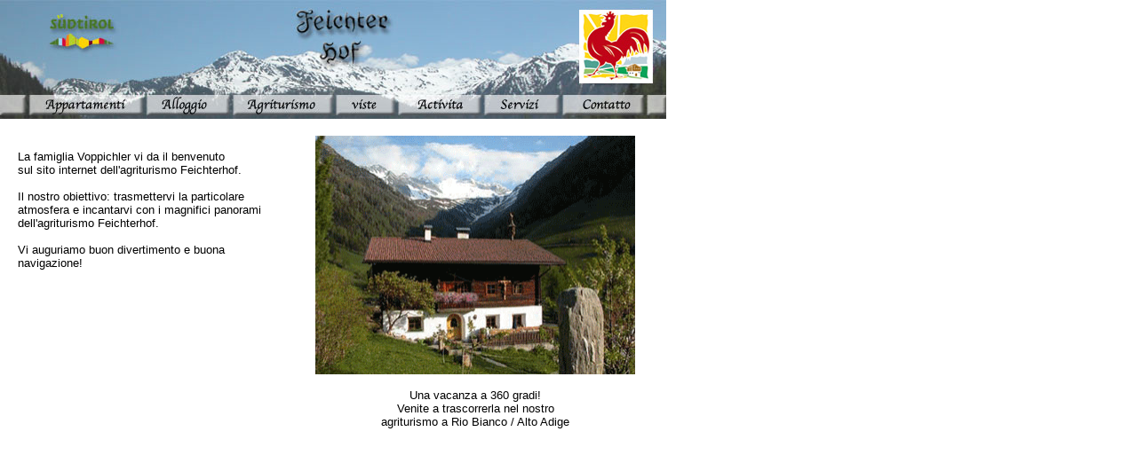

--- FILE ---
content_type: text/html
request_url: https://feichterhof.net/f0i.htm
body_size: 204
content:
<html>
<head>
<title>Feichterhof Alto Adige</title>
</head>
<frameset rows="135,*" frameborder="0" border="0" framespacing="0" cols="*" name="center"> 
  <frame scrolling="NO" noresize src="intro/head0i.htm" >
  <frame src="intro/u0i.htm">
</frameset>
<noframes><body bgcolor="#FFFFFF">
</body></noframes>
</html>


--- FILE ---
content_type: text/html
request_url: https://feichterhof.net/intro/head0i.htm
body_size: 1021
content:
<html>
<head>
<title>Willkommen</title>
<meta http-equiv="Content-Type" content="text/html; charset=iso-8859-1">
</head>
<body bgcolor="#FFFFFF" leftmargin="0" topmargin="0" marginwidth="0" marginheight="0">
<img src="head0i.jpg" width="750" height="134" hspace="0" vspace="0" border="0" usemap="#Map" href="../f4.htm">
<map name="Map">
  <area shape="rect" coords="548,106,630,129" href="../f6i.htm" target="center" alt="Servici">
  <area shape="rect" coords="450,106,542,130" href="../f4i.htm" target="center" alt="Activita">
  <area shape="rect" coords="651,10,736,96" href="http://www.roterhahn.it" target="_blank" alt="Gallo Rosso  - Agriturismo in montagna" title="Roter Hahn">
  <area shape="rect" coords="267,108,374,131" href="../f2i.htm" target="center" alt="Agriturismo">
  <area shape="rect" coords="634,107,724,129" href="../f5i.htm" target="center" alt="Contatto">
  <area shape="rect" coords="381,107,445,131" href="../f3i.htm" target="center" alt="viste">
  <area shape="rect" coords="168,108,260,127" href="../f7i.htm" target="center" alt="Allogio">
  <area shape="rect" coords="37,105,164,131" href="../f1i.htm" target="center" alt="Appartamenti">
</map>
</body>
</html>


--- FILE ---
content_type: text/html
request_url: https://feichterhof.net/intro/u0i.htm
body_size: 1504
content:
<html>
<head>
<title>Appartementurlaub auf dem Bauernhof</title>
<meta http-equiv="Content-Type" content="text/html; charset=iso-8859-1">
<script type="text/javascript">
<!--
function MM_preloadImages() { //v3.0
  var d=document; if(d.images){ if(!d.MM_p) d.MM_p=new Array();
    var i,j=d.MM_p.length,a=MM_preloadImages.arguments; for(i=0; i<a.length; i++)
    if (a[i].indexOf("#")!=0){ d.MM_p[j]=new Image; d.MM_p[j++].src=a[i];}}
}
//-->
</script>
</head>

<body bgcolor="#FFFFFF" leftmargin="0" topmargin="0" marginwidth="0" marginheight="0">
<div align="left"></div>
<table width="750" border="0" cellspacing="0" cellpadding="0" height="400">
  <tr>
    <td width="20" height="400">&nbsp;</td>
    <td width="300" valign="top"><p align="left">&nbsp;</p>
        <p align="left"><font face="Verdana, Arial, Helvetica, sans-serif" size="2" color="#000000">La 
          famiglia Voppichler vi da il benvenuto <br>
          sul sito internet dell'agriturismo Feichterhof. <br>
          <br>
          Il nostro obiettivo: trasmettervi la particolare atmosfera e incantarvi 
          con i magnifici panorami dell'agriturismo Feichterhof. <br>
              <br>
          Vi auguriamo buon divertimento e buona navigazione!</font></p>
      <p align="left">&nbsp;</p></td>
    <td valign="top"><div align="center">
        <p><br>
            <img src="1.gif" width="360" height="269"></p>
      <p><font face="Verdana, Arial, Helvetica, sans-serif" size="2" color="#000000">Una 
        vacanza a 360 gradi! <br>
        Venite a trascorrerla nel nostro <br>
        agriturismo a Rio Bianco / Alto Adige</font></p>
    </div></td>
  </tr>
</table>
</body>
</html>
